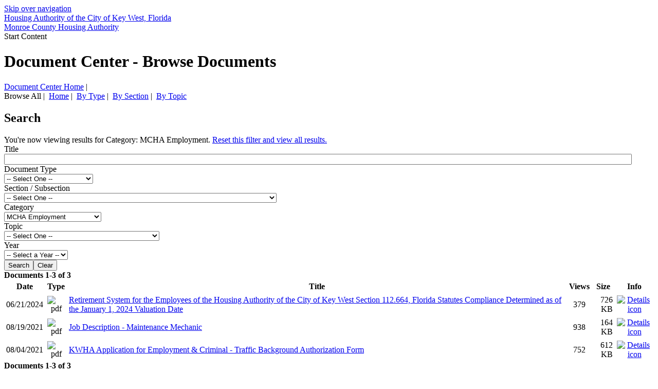

--- FILE ---
content_type: text/html; charset=ISO-8859-1
request_url: https://www.kwha.org/egov/apps/document/center.egov?eGov_searchCategory=12
body_size: 6274
content:
<!DOCTYPE html>
<html xmlns="http://www.w3.org/1999/xhtml" lang="en" xml:lang="en">
	<head>
		<meta http-equiv="content-type" content="text/html; charset=utf-8" />
		<meta charset="utf-8">
		<meta name="robots" content="all" />
		<meta name="robots" content="index,follow" />
		<meta name="description" content="The official sites of the Monroe County Housing Authority and the Key West Housing Authrority" />
		<meta name="keywords" content="key west housing authority, housing authority, affordable housing, section 8" />
		<meta property="og:title" content="Browse Documents">
		<meta property="og:description" content="" />
		<meta property="og:image" content="http://209.43.125.152/images/misc/social-logo.png" />
		<meta property="og:url" content="https://www.kwha.org/egov/apps/document/center.egov"/>
		<meta property="og:site_name" content="Housing Authorities of Monroe County and the City of Key West, Florida" />
		<meta name="twitter:card" content="summary_large_image" />
		<meta name="twitter:image:alt" content="Browse Documents">
		<meta name="viewport" content="width=device-width, initial-scale=1.0" />
		<meta http-equiv="X-UA-Compatible" content="IE=edge,chrome=1" />
		<title>Document Center / Browse Documents / Key West and Monroe County Housing Authority</title>
		<link rel="stylesheet" href="/include/css/apps.css?v=1" media="screen" />
		<link rel="stylesheet" href="/include/fontawesome/all.min.css" />
		<link href="https://fonts.googleapis.com/css2?family=Source+Sans+Pro:ital,wght@0,400;0,700;1,400;1,700&display=swap" rel="stylesheet">
		<!-- Begin eGov Includes -->
			<script type="text/javascript" src="https://www.kwha.org/egov/include/js/6.2_egov_log.js"></script>
			<script type="text/javascript" src="https://www.kwha.org/egov/include/js/6.2_egov_cdn.js"></script>
			<script type="text/javascript" src="https://www.kwha.org/egov/include/js/6.2_egov.js"></script>
			<script type="text/javascript" src="https://www.kwha.org/egov/include/js/mootools-1.6.0-core.js"></script>
			<script type="text/javascript" src="https://www.kwha.org/egov/include/js/mootools-1.6.0-more.js"></script>
			<script type="text/javascript" src="https://www.kwha.org/egov/include/js/eGovDOM.js"></script>
			<script type="text/javascript" src="https://www.kwha.org/egov/include/js/general.js"></script>
			<script type="text/javascript" src="https://www.kwha.org/egov/include/js/browser.js"></script>
			<script type="text/javascript" src="https://www.kwha.org/egov/include/js/public.js"></script>
			<script type="text/javascript" src="https://www.kwha.org/egov/include/js/cookie.js"></script>
			<script type="text/javascript" src="https://www.kwha.org/egov/include/js/ajax.js"></script>
			<script type="text/javascript" src="https://www.kwha.org/egov/include/js/dates.js"></script>
			<script type="text/javascript" src="https://www.kwha.org/egov/include/js/vars.js"></script>
			<script type="text/javascript" src="https://www.kwha.org/egov/include/js/6.2_egov_ajax.js"></script>
			<script type="text/javascript" src="https://www.kwha.org/egov/include/js/6.2_egov_form.js"></script>
			<script type="text/javascript" src="https://www.kwha.org/egov/include/js/6.2_egov_message.js"></script>
			<script type="text/javascript" src="https://www.kwha.org/egov/include/js/6.2_egov_mfa.js"></script>
			<script type="text/javascript" src="https://www.kwha.org/egov/include/js/6.2_egov_validate.js"></script>
			<script type="text/javascript" src="https://www.kwha.org/egov/include/js/6.2_egov_ui.js"></script>
			<script type="text/javascript" src="https://www.kwha.org/egov/include/js/6.2_egov_payment.js"></script>
			<script type="text/javascript" src="https://www.kwha.org/egov/include/js/6.2_egov_postback.js"></script>
			<script type="text/javascript" src="https://www.kwha.org/egov/include/js/6.2_parse_full_name.js"></script>
			<script type="text/javascript" src="https://www.kwha.org/egov/include/js/cleave.min.js"></script>
			<script type="text/javascript" src="https://www.kwha.org/egov/include/js/cleave-phone.i18n.js"></script>
			<script type="text/javascript" src="https://www.kwha.org/egov/include/js/tooltip.min.js"></script>
			<link rel="stylesheet" type="text/css" href="https://www.kwha.org/egov/include/css/egov_error.css" />
			<link rel="stylesheet" type="text/css" href="https://www.kwha.org/egov/include/css/public_common.css" />
			<link rel="stylesheet" type="text/css" href="https://www.kwha.org/egov/include_c/css/public_common_colors.css" />
			<link rel="stylesheet" type="text/css" href="https://www.kwha.org/egov/include/css/public_app_account.css" />
			<link rel="stylesheet" type="text/css" href="https://www.kwha.org/egov/include/css/public_common_browse.css" />
			<link rel="stylesheet" type="text/css" href="https://www.kwha.org/egov/include/css/public_app_document.css" />
			<link rel="stylesheet" type="text/css" href="https://www.kwha.org/egov/include/css/egov_default.css" />
			<link rel="stylesheet" type="text/css" href="https://www.kwha.org/egov/include/css/egov_tooltip.css" />
			<link rel="stylesheet" type="text/css" href="https://www.kwha.org/egov/include/css/6.2_common.css" />
			<link rel="stylesheet" type="text/css" href="https://www.kwha.org/egov/include/css/6.2_message_dialog.css" />
			<link rel="stylesheet" type="text/css" href="https://www.kwha.org/egov/include/css/6.2_public_payment_form.css" />
			<link rel="stylesheet" type="text/css" href="https://www.kwha.org/egov/include/css/6.2_flexboxgrid.min.css" />
			<link rel="stylesheet" type="text/css" href="https://www.kwha.org/egov/include/css/6.2_tooltip.css" />
			<link rel="stylesheet" type="text/css" href="https://www.kwha.org/egov/include/fontawesome/css/all.min.css" />
			<link rel="stylesheet" type="text/css" href="https://www.kwha.org/egov/include/css/6.2_mfa.css" />
		<script type="text/javascript">
			var eGov_mapDefault = {
				latitude: 24.5551,
				longitude: -81.7800,
				zoom: 14
			};
		</script>
			<script type="text/javascript" language="javascript">
				window.addEvent(
					'domready',
					function ()
					{
						/* Javascript Logging */
						eGov_log = new eGov_logClass();
						window.addEventListener('error', eGov_log.error);
					}
				);
			</script>
		<!-- End eGov Includes -->
		<script src="/include/js/scroll-spy-min.js"></script>
		<script src="/include/js/drop-down-menu-mm.js"></script>
		<script src="/kwha/include/js/top-nav-mm.js"></script>
		<script src="/include/js/utilities.js"></script>
		<!-- Google tag (gtag.js) -->
		<script async src="https://www.googletagmanager.com/gtag/js?id=G-14JKGHNZM3"></script>
		<script>
		  window.dataLayer = window.dataLayer || [];
		  function gtag(){
		  	dataLayer.push(arguments);
		  }
		  gtag('js', new Date());
		  gtag('config', 'G-14JKGHNZM3');
		</script>
		<script>
			var currentURL = "http://" + window.location.hostname + window.location.pathname + window.location.search;
			var regex = /eGov_search(Department|Topic|Category)=/g;
			var found = currentURL.match(regex);
			if (found == null)
			{
				var qsChar = (currentURL.indexOf('?') == -1) ?  '?' : '&';
				var newURL = currentURL + qsChar + 'eGov_searchDepartment=&eGov_searchTopic=&eGov_searchCategory=';
				window.location.replace(newURL);
				window.location(newURL);
			}
		</script>
	</head>
	<body class="bodySecondary bodyApps">
		<div class="top">
			<!-- header -->
			<a class="skipLink" href="#startcontent">Skip over navigation</a>
			<header class="header" role="banner">
				<div class="clearfix wrap">
					<div class="kwhaSiteTitle clearfix"><a href="/kwha">Housing Authority of the City of Key West, Florida</a></div>
					<div class="mchaSiteTitle clearfix"><a href="/mcha">Monroe County Housing Authority</a></div>
				</div>
			</header>
			<a name="startcontent" class="skipLink">Start Content</a>
			<!-- /header -->
		</div>
		<div class="mainContent">
			<div class="secondaryHeaderContainer">
				<div class="secondaryHeader"></div>
			</div>
			<div class="sectionTitlePositioner">
				<div class="sectionTitleContainer">
						<h1 class="sectionTitle wrap">Document Center - Browse Documents</h1>
				</div>
			</div>
			<div class="wrap">
				<div class="secondaryColumns">
					<div class="secondaryColumnsInner">
						<div class="column1 clearfix" role="main">
							<div id="eGov_content">
		<!-- account settings and login -->
			<div id="eGov_cartLoginAccount">
				<a href="/egov/apps/document/center.egov" title="Document Center Home">Document Center Home</a>&nbsp;|&nbsp;
			</div>
		<!-- /account settings and login -->
		<!-- 
			<h2 class="sectionTitle">Document Center - Browse Documents</h2>
		 -->
				<div id="eGov_applicationSubNavigation">
						Browse All&nbsp;|&nbsp;
						<a class="eGov_linkAppNav" href="./center.egov?view=home;">Home</a>&nbsp;|&nbsp;
						<a class="eGov_linkAppNav" href="./center.egov?view=group;group=type">By Type</a>&nbsp;|&nbsp;
						<a class="eGov_linkAppNav" href="./center.egov?view=group;group=structure">By Section</a>&nbsp;|&nbsp;
						<a class="eGov_linkAppNav" href="./center.egov?view=group;group=topic">By Topic</a>
				</div>
		<div id="eGov_introSearch">
			<div id="eGov_search"><div id="eGov_formFilter">
<form id="eGov_publicForm"><input type="hidden" name="view" value="browse"  />
	<div id="eGov_form">
		<div id="eGov_formInner">
			<div class="eGov_formSection">
				<div class="eGov_formSectionInner">
						<h2 class="eGov_formHeader">Search</h2>
					<div class="eGov_formWrapper">
								<div hide_on_mod="0" hide_on_add="0" class="clearfix">
										<div class="eGov_formFieldValue">
				<div class="eGov_FilterStringContainer">
					You're now viewing results for <span class="eGov_FilterString">Category: MCHA Employment</span>.  <a href="#" onclick="document.location = './center.egov?view=browse&eGov_special=Clear+Search';" title="Reset this filter and view all results">Reset this filter and view all results.</a>
				</div>
</div>
								</div>
								<div hide_on_mod="0" hide_on_add="0" class="clearfix">
																	<div class="eGov_formFieldName clearfix">
																			<label for="eGov_searchTitle">Title</label><span class="eGov_formFieldRequired" title="This field is required">&nbsp;</span>
																	</div>
																	<div class="eGov_formFieldValue"><input type="text" name="eGov_searchTitle"  maxlength="255" abbreviation="0" allowletters="0" id="eGov_searchTitle" include-inactive="0" level="1" showextension="1" style="width: 96%;" /></div>
								</div>
								<div hide_on_mod="0" hide_on_add="0" class="clearfix">
																	<div class="eGov_formFieldName clearfix">
																			<label for="eGov_searchType">Document Type</label><span class="eGov_formFieldRequired" title="This field is required">&nbsp;</span>
																	</div>
																	<div class="eGov_formFieldValue"><select name="eGov_searchType"  id="eGov_searchType" onchange="">
<option value="">-- Select One --</option>
<option value="4">Recent News</option>
<option value="5">Related Pages</option>
<option value="6">Forms &amp; Applications</option>
<option value="19">Ordinances &amp; Resolutions</option>
<option value="11">Agendas</option>
<option value="12">Minutes</option>
<option value="14">Breaking News</option>
</select></div>
								</div>
								<div hide_on_mod="0" hide_on_add="0" class="clearfix">
																	<div class="eGov_formFieldName clearfix">
																			<label for="eGov_searchDepartment">Section / Subsection</label><span class="eGov_formFieldRequired" title="This field is required">&nbsp;</span>
																	</div>
																	<div class="eGov_formFieldValue"><select name="eGov_searchDepartment"  id="eGov_searchDepartment" onchange="">
<option value="">-- Select One --</option>
<option value="11">KWHA Homepage</option>
<option value="12">MCHA Homepage</option>
<option value="13">About the KWHA</option>
<option value="28"> - The Board of Commissioners of the Housing Authority of the City of Key West, Florida</option>
<option value="44"> - Poinciana Gardens Advisory Committee</option>
<option value="14">Public Housing</option>
<option value="15">Section 8</option>
<option value="16">Affordable Housing</option>
<option value="18">How Do I?</option>
<option value="19">About the MCHA</option>
<option value="29"> - The Board of Commissioners of the Monroe County Housing Authority</option>
<option value="20">Subsidized Housing</option>
<option value="21">Section 8</option>
<option value="22">Affordable Housing</option>
<option value="24">How Do I?</option>
<option value="31">Maintenance</option>
<option value="32">Warehouse</option>
<option value="37">Housing</option>
<option value="38">Human Resources</option>
<option value="39">Applications</option>
<option value="40">Finance</option>
<option value="41">Spring Training</option>
<option value="43"> - Spring Break Travel</option>
<option value="1">Landing Page</option>
</select></div>
								</div>
								<div hide_on_mod="0" hide_on_add="0" class="clearfix">
																	<div class="eGov_formFieldName clearfix">
																			<label for="eGov_searchCategory">Category</label><span class="eGov_formFieldRequired" title="This field is required">&nbsp;</span>
																	</div>
																	<div class="eGov_formFieldValue"><select name="eGov_searchCategory"  id="eGov_searchCategory" onchange="">
<option value="">-- Select One --</option>
<option value="1">KWHA Tenant Information</option>
<option value="2">KWHA Landlord Information</option>
<option value="13"> - KWHA Utility Allowances</option>
<option value="16"> - MCHA Utility Allowances</option>
<option value="7">KWHA Applicant Information</option>
<option value="8">KWHA Employment</option>
<option value="9">MCHA Tenant Information</option>
<option value="10">MCHA Landlord Information</option>
<option value="11">MCHA Applicant Information</option>
<option selected="selected" value="12">MCHA Employment</option>
<option value="14">KWHA Bidding Opportunities</option>
<option value="15">MCHA Bidding Opportunities</option>
</select></div>
								</div>
								<div hide_on_mod="0" hide_on_add="0" class="clearfix">
																	<div class="eGov_formFieldName clearfix">
																			<label for="eGov_searchTopic">Topic</label><span class="eGov_formFieldRequired" title="This field is required">&nbsp;</span>
																	</div>
																	<div class="eGov_formFieldValue"><select name="eGov_searchTopic"  id="eGov_searchTopic" onchange="">
<option value="">-- Select One --</option>
<option value="12">How To Apply For KWHA Housing</option>
<option value="13">KWHA Utility Allowances</option>
<option value="14">MCHA Utility Allowances</option>
<option value="15">KWHA Portability</option>
<option value="16">MCHA Portability</option>
<option value="17">Properties - MCHA Affordable Housing</option>
<option value="18">Properties - KWHA Affordable Housing</option>
<option value="19">Properties - KWHA Public Housing</option>
<option value="20">Properties - MCHA Subsidized Housing</option>
<option value="21">How To Apply For MCHA Housing</option>
<option value="24">How To Apply For KWHA Housing</option>
<option value="25">How To Apply For KWHA Housing</option>
<option value="26">How To Apply For MCHA Housing</option>
<option value="28">How To Apply For MCHA Housing</option>
<option value="29">Travel Safety</option>
<option value="31">Check Position on the Waiting List</option>
<option value="33">Check Position on the Waiting List</option>
<option value="34">View or Make Changes to My Rental Application</option>
<option value="35">View or Make Changes to My Rental Application</option>
<option value="36">The Violence Against Women Act (the VAWA)</option>
<option value="37">The Violence Against Women Act (the VAWA)</option>
</select></div>
								</div>
								<div hide_on_mod="0" hide_on_add="0" class="clearfix">
										<div class="eGov_formFieldName clearfix">
		<label for="eGov_searchYear">Year</label>
		<span class="eGov_formFieldRequired" title="This field is required">&nbsp;</span>
		</div>
		<div class="eGov_formFieldValue">
				<select name="eGov_searchYear" id="eGov_searchYear" maxlength="255" width="75" allowletters="0" level="1" include-inactive="0" showextension="1" abbreviation="0">
    <option value="">-- Select a Year --</option><option value="2012">2012</option><option value="2015">2015</option><option value="2020">2020</option><option value="2021">2021</option><option value="2022">2022</option><option value="2023">2023</option><option value="2024">2024</option><option value="2025">2025</option><option value="2026">2026</option></select></div>
								</div>
								<div hide_on_mod="0" hide_on_add="0" class="clearfix">
																	<div colspan="3" class="eGov_formFieldValue"><input type="submit" name="eGov_searchSubmit" value="Search" class="eGov_buttonSearch" /><input type="submit" name="eGov_searchClear" value="Clear" class="eGov_buttonReset" /></div>
								</div>
					</div>
				</div>
			</div>
		</div>
	</div>
</form>
</div></div>
		</div>
	<div id="eGov_applicationContent">
	<div class="eGov_list">
	<div id="bHVs"><input type="hidden" name="eGov_special" id="eGov_special" value="" /></div>
			<table border="0" cellpadding="0" cellspacing="0" width="100%" class="eGov_paging">
				<tr>
					<td align="left" nowrap="nowrap">
						<strong>Documents 1-3 of 3</strong>
					</td>
					<td align="right" nowrap="nowrap" class="eGov_listLinks"></td>
				</tr>
			</table>
<table class="eGov_listContent" cellspacing="0" cellpadding="4" border="0" width="100%">
	<thead class="eGov_fixedHeader">
		<tr>
								<th class="eGov_listHeaderActive eGov_listSortDesc" onmouseover="this.className='eGov_listHeaderOver eGov_listSortDesc'" onfocus="this.className='eGov_listHeaderOver eGov_listSortDesc'" onmouseout="this.className='eGov_listHeaderActive eGov_listSortDesc'" onblur="this.className='eGov_listHeaderActive eGov_listSortDesc'" onclick="searchForm('4','content','','list','','4_1','4_0-')"><span>Date</span></th>
								<th class="eGov_listHeader" onmouseover="this.className='eGov_listHeaderOver'" onfocus="this.className='eGov_listHeaderOver'" onmouseout="this.className='eGov_listHeader'" onblur="this.className='eGov_listHeader'" onclick="searchForm('4','content','','list','','4_1','4_1-')"><span>Type</span></th>
								<th class="eGov_listHeader" onmouseover="this.className='eGov_listHeaderOver'" onfocus="this.className='eGov_listHeaderOver'" onmouseout="this.className='eGov_listHeader'" onblur="this.className='eGov_listHeader'" onclick="searchForm('4','content','','list','','4_1','4_2-')"><span>Title</span></th>
								<th class="eGov_listHeader" onmouseover="this.className='eGov_listHeaderOver'" onfocus="this.className='eGov_listHeaderOver'" onmouseout="this.className='eGov_listHeader'" onblur="this.className='eGov_listHeader'" onclick="searchForm('4','content','','list','','4_1','4_3-')"><span>Views</span></th>
								<th class="eGov_listHeader" onmouseover="this.className='eGov_listHeaderOver'" onfocus="this.className='eGov_listHeaderOver'" onmouseout="this.className='eGov_listHeader'" onblur="this.className='eGov_listHeader'" onclick="searchForm('4','content','','list','','4_1','4_4+')"><span>Size</span></th>
							<th class="eGov_listHeaderNoOrder"><span>Info</span></th>
		</tr>
	</thead>
	<tbody class="eGov_scrollContent">
				<tr
					onmouseover="this.className='eGov_rowOn';"
					onfocus="this.className='eGov_rowOn';"
					onmouseout="this.className='eGov_rowOdd';"
					onblur="this.className='eGov_rowOdd';"
					class="eGov_rowOdd"
				>
							<td class="eGov_listSortDesc" align="center" >06/21/2024</td>
							<td class="eGov_DataCell2" align="center" ><img src="/egov/imgs/apps/documents/pdf.png" alt="pdf" /></a></td>
							<td class="eGov_DataCell3" align="left" ><a class="eGov_listItemLink" href="https://www.kwha.org/egov/apps/document/center.egov?view=item&id=444">Retirement System for the Employees of the Housing Authority of the City of Key West Section 112.664, Florida Statutes Compliance Determined as of the January 1, 2024 Valuation Date</a></td>
							<td class="eGov_DataCell4" align="center" >379</td>
							<td class="eGov_DataCell5" align="right" >726 KB</td>
							<td class="eGov_DataCell6" align="center"><a class="eGov_listItemLink" href="./center.egov?view=detail&id=444" title=" Details about Retirement System for the Employees of the Housing Authority of the City of Key West Section 112.664, Florida Statutes Compliance Determined as of the January 1, 2024 Valuation Date"><img src="/egov/imgs/apps/documents/information.png" alt="Details icon" /></a></td>
				</tr>
				<tr
					onmouseover="this.className='eGov_rowOn';"
					onfocus="this.className='eGov_rowOn';"
					onmouseout="this.className='eGov_rowEven';"
					onblur="this.className='eGov_rowEven';"
					class="eGov_rowEven"
				>
							<td class="eGov_listSortDesc" align="center" >08/19/2021</td>
							<td class="eGov_DataCell2" align="center" ><img src="/egov/imgs/apps/documents/pdf.png" alt="pdf" /></a></td>
							<td class="eGov_DataCell3" align="left" ><a class="eGov_listItemLink" href="https://www.kwha.org/egov/apps/document/center.egov?view=item&id=176">Job Description - Maintenance Mechanic</a></td>
							<td class="eGov_DataCell4" align="center" >938</td>
							<td class="eGov_DataCell5" align="right" >164 KB</td>
							<td class="eGov_DataCell6" align="center"><a class="eGov_listItemLink" href="./center.egov?view=detail&id=176" title=" Details about Job Description - Maintenance Mechanic"><img src="/egov/imgs/apps/documents/information.png" alt="Details icon" /></a></td>
				</tr>
				<tr
					onmouseover="this.className='eGov_rowOn';"
					onfocus="this.className='eGov_rowOn';"
					onmouseout="this.className='eGov_rowOdd';"
					onblur="this.className='eGov_rowOdd';"
					class="eGov_rowOdd"
				>
							<td class="eGov_listSortDesc" align="center" >08/04/2021</td>
							<td class="eGov_DataCell2" align="center" ><img src="/egov/imgs/apps/documents/pdf.png" alt="pdf" /></a></td>
							<td class="eGov_DataCell3" align="left" ><a class="eGov_listItemLink" href="https://www.kwha.org/egov/apps/document/center.egov?view=item&id=159">KWHA Application for Employment &amp; Criminal - Traffic Background Authorization Form</a></td>
							<td class="eGov_DataCell4" align="center" >752</td>
							<td class="eGov_DataCell5" align="right" >612 KB</td>
							<td class="eGov_DataCell6" align="center"><a class="eGov_listItemLink" href="./center.egov?view=detail&id=159" title=" Details about KWHA Application for Employment &amp; Criminal - Traffic Background Authorization Form"><img src="/egov/imgs/apps/documents/information.png" alt="Details icon" /></a></td>
				</tr>
	</tbody>
</table>
			<table border="0" cellpadding="0" cellspacing="0" width="100%" class="eGov_paging">
				<tr>
					<td align="left" nowrap="nowrap">
						<strong>Documents 1-3 of 3</strong>
					</td>
					<td align="right" nowrap="nowrap" class="eGov_listLinks"></td>
				</tr>
			</table>
</div>
</div>
</div>
						</div>
					</div>
				</div>
			</div>
		</div>
		<!-- footer -->
		<footer class="footer">
			<div class="footerContact">
				<div><h3>Contact Us</h3></div>
				<div><h4>Housing Authority</h4> <address>1400 Kennedy Drive, Key West, FL 33040</address><i class="fas fa-phone"></i> <a href="tel:+13052965621" title="Call 305-296-5621">305-296-5621</a></div>
				<div><h4>Hours of Operation</h4> Monday - Friday<br/><i class="fas fa-clock"></i> 8:00am - 5:00pm</div>
			</div>
			<div class="wrap clearfix">
				<div>
					<p>
						&copy; 2020&nbsp;City of Key West and Monroe County Housing Authorites
					</p>
					<ul>
						<li><a href="/kwha/privacy">KWHA Privacy Policy</a> <a href="/MCHA/privacy">MCHA Privacy Policy</a></li>
						<li><a href="/kwha/accessibility">KWHA Accessibility Statement</a> <a href="/mchaha/accessibility">MCHA Accessibility Statement</a></li>
						<li><a href="/kwha/terms">Terms of Use</a> <a href="/mcha/terms">MCHA Terms of Use</a></li>
					</ul>
				</div>
				<div>
					<img src="/kwha/images/footer/core-logo-b.png" alt="CORE Business Technologies" id="coreLogo" />
					<p>Site Design and Content Management by <br><a href="https://www.corebt.com" rel="nofollow">CORE Business Technologies</a></p>
				</div>
			</div>
		</footer>
		<script>
			//remove link from name and remove department column from staff directory
			var currentURL = "https://" + window.location.hostname + window.location.pathname + window.location.search;
			var regex = /staff\/directory/g;
			var found = currentURL.match(regex);
			if (found)
			{
				try {
					// turn off search
					document.getElementById('eGov_introSearch').style.display='none';
					document.getElementById('eGov_applicationSubNavigation').style.display='none';
					var arrPeopleRows = document.querySelectorAll('[id^="egUserId"]');
					for (i = 0; i < arrPeopleRows.length; ++i) {
						var editColumnOffset = (arrPeopleRows[i].childElementCount === 6) ? 1 : 0;
						// remove link from name
						var linkText = arrPeopleRows[i].children[ + editColumnOffset].firstChild.firstChild.textContent;
						arrPeopleRows[i].children[0 + editColumnOffset].innerHTML = linkText;
						// remove department column td
						arrPeopleRows[i].removeChild(arrPeopleRows[i].children[2 + editColumnOffset]);
					}
					// remove department column th
					var staffHeaderRow = document.querySelectorAll('.eGov_fixedHeader > tr')[0];
					staffHeaderRow.removeChild(staffHeaderRow.children[2 + editColumnOffset]);
				} catch (error) {
				  console.error(error);
				}
			 }
		</script>
				<div id="eGov_messageDialog" class="egov-message-dialog" style="display: none;">
				<div id="eGov_messageDialogContent" class="egov-message-dialog-content">
					<div id="eGov_messageDialogHeader" class="egov-message-dialog-header">
						<span id="eGov_messageDialogTitleClose" class="egov-message-dialog-close"><i class="fal fa-window-close" title="Close window"></i><i class="fas fa-window-close" title="Close window"></i></span>
						<h2 id="eGov_messageDialogTitle">Dialog Title</h2>
					</div>
					<div id="eGov_messageDialogBody" class="egov-message-dialog-body">
						<div id="eGov_messageDialogBodyProgress"></div>
						<div id="eGov_messageDialogBodyErrorMultiple">
							<p>The following <span id="eGov_messageDialogBodyErrorCount">x</span> errors were detected in the information you entered.</p>
							<ol id="eGov_messageDialogBodyErrorList"><li></li></ol>
							<p>Please correct these errors and try again.</p>
						</div>
						<div id="eGov_messageDialogBodyErrorSingle">
							<p>There is an error in the information you entered.</p>
							<p id="eGov_messageDialogBodyErrorSingleText"></p>
							<p>Please try again.</p>
						</div>
						<div id="eGov_messageDialogBodyOpen">
						</div>
					</div>
					<div id="eGov_messageDialogButton" class="egov-message-dialog-buttons">
						<input type="button" id="eGov_messageDialogButtonClose" value="Close" />
					</div>
				</div>
			</div>
</body>
</html>

--- FILE ---
content_type: application/javascript
request_url: https://www.kwha.org/kwha/include/js/top-nav-mm.js
body_size: 9103
content:
function convertRemToPixels(rem) {
    return rem * parseFloat(getComputedStyle(document.documentElement).fontSize);
}

window.addEvent('domready', function() {

	var prevHeight = 0;
	var prevWidth = 0;

	getData();

	Function.implement({
		debounce: function(wait, immediate) {
			var timeout, func = this;
			return function() {
				var context = this,
					args = arguments;
				var later = function() {
					timeout = null;
					if (!immediate)
						func.apply(context, args);
				};
				var callNow = immediate && !timeout;
				clearTimeout(timeout);
				timeout = setTimeout(later, wait);
				if (callNow)
					func.apply(context, args);
			};
		}
	});
	window.addEvent("resize", navResize.debounce(500));

	function navResize() {
		var isMobile = {
			Android: function() {
				return navigator.userAgent.match(/Android/i);
			},
			BlackBerry: function() {
				return navigator.userAgent.match(/BlackBerry/i);
			},
			iOS: function() {
				return navigator.userAgent.match(/iPhone|iPad|iPod/i);
			},
			Opera: function() {
				return navigator.userAgent.match(/Opera Mini/i);
			},
			Windows: function() {
				return navigator.userAgent.match(/IEMobile/i);
			},
			any: function() {
				return (isMobile.Android() || isMobile.BlackBerry() || isMobile.iOS() || isMobile.Opera() || isMobile.Windows());
			}
		};

		var w = window,
			d = document,
			e = d.documentElement,
			g = d.getElementsByTagName('body')[0],
			x = w.innerWidth||e.clientWidth||g.clientWidth,
			y = w.innerHeight||e.clientHeight||g.clientHeight;

		windowChange = prevHeight - y;
		if (isMobile.any()) {
			if (windowChange > 80) {
				getData();
			}
		} else {
			getData();

		}
	}


	function getData() {
		var menuContainer = $('menuContainer');
		menuContainer.setStyle('display', 'block');
		var request = new Request({
			url: '/kwha/include/menu/menu-data.json',
			format: 'json',
			method: 'get',
			onRequest: function() {
				menuContainer.set('text', 'Loading...');
			},
			onFailure: function(xhr) {
				alert('Sorry, your request failed :(\n\n' + xhr);
			},
			onComplete: function(strJSON) {
				menuContainer.empty();
				objJSON = JSON.decode(strJSON);
				generateList(objJSON.children, 0, 1).inject(menuContainer);

				var w = window,
					d = document,
					e = d.documentElement,
					g = d.getElementsByTagName('body')[0],
					x = w.innerWidth||e.clientWidth||g.clientWidth,
					y = w.innerHeight||e.clientHeight||g.clientHeight;

				prevWidth = x;
				prevHeight = y;

				function convertRemToPixels(rem) {
			    	return rem * parseFloat(getComputedStyle(document.documentElement).fontSize);
				}

				if (x > convertRemToPixels(59.375)) {
					makeMenu();
				} else {
					makeSlide();
				}
			}
		}).send();
	} /* create list */

	function generateList(children, depth, useTopId) {

		if (useTopId == 1) {
			var ul = new Element('ul', {
				'id': "topNav"
			});
		} else {
			var ul = new Element('ul');
		}

		ul.addClass('sub_' + depth);

		for (var i = 0; i < children.length; ++i) {
			var item = children[i];
			if (item.data.id) {
				var li = new Element('li', {
					'id': item.data.id + 'Item'
				}).inject(ul);
			} else {
				var li = new Element('li').inject(ul);
			}
			if (item.children) {

				depth++;

				var linkRel = null;

				if(item.data.target === "_blank") {
					linkRel = "noopener noreferrer";
				}

				var a = new Element('a', {
					'href' : item.data.href,
					/*'title' : item.data.title,*/
					/*'name' : item.data.name,*/
					"id" : item.data.id,
					'html' : item.data.name,
					/*"accesskey" : item.data.accesskey,*/
					'target' : item.data.target,
					'class' : item.data.htmlclass,
					'rel' : linkRel
				});

				li.adopt(a);

				a.addClass('arrow');
				li.adopt(new Element('span', {
						'class' : 'accordionToggle_' + depth,
						'html' : '&#xf107;'
					}));

				li.adopt(generateList(item.children, depth--, 0));

			} else {
				// depth --;

				var linkRel = null;

				if (item.data.target === "_blank") {
					linkRel = "noopener noreferrer";
				}

				li.adopt(new Element('a', {
					'href': item.data.href,
					/*'title' : item.data.title,*/
					/*'name': item.data.name,*/
					"id": item.data.id,
					'html': item.data.name,
					/*"accesskey" : item.data.accesskey,*/
					'target': item.data.target,
					'class': item.data.htmlclass,
					'rel': linkRel
				}));
			}
		}
		return ul;
	} /* Setup the dropdown menu */

	function makeMenu() {
		var menuToggle = $('menuToggleContainer');
		var menuContainer = $('menuContainer');
		menuToggle.setStyle('position', null);
		menuContainer.setStyle('position', null);
		$('topNav').MooDropMenu({
			onOpen: function(el) {
				el.fade('in');
				// $('siteLogo').setStyle('z-index','');
			},
			onClose: function(el) {
				el.fade('out');
				// $('siteLogo').setStyle('z-index','');
			},
			onInitialize: function(el) {
				el.fade('hide').set('tween', {
					duration: 200
				});
			}

		});
	} /* make the slide for small devices */

	function makeSlide() {

		var heightValue = '';

		/*selection for container and toggle*/
		var togglerName = '.accordionToggle_';
		var contentName = '.sub_';


		/*get the stuff from above*/
		var counter = 1;
		var toggler = $$(togglerName + counter);
		var content = $$(contentName + counter);

		while (toggler.length > 0) {
			/*make the accordion*/
			new Fx.Accordion(toggler, content, {
				opacity: false,
				display: -1,
				alwaysHide: true,
				onComplete: function() {
					var element = $(this.elements[this.previous]);
					if (element && element.offsetHeight > 0) element.setStyle('height', heightValue);
				},
				onActive: function(toggler, content) {
					toggler.addClass('open');
				},
				onBackground: function(toggler, content) {
					toggler.removeClass('open');
				}
			});

			/*select the next level of containers and toggles*/
			counter++;
			toggler = $$(togglerName + counter);
			content = $$(contentName + counter);
		}

		var myVerticalSlide = new Fx.Reveal('topNav', {
			mode: 'vertical',
			transitionOpacity: false,
			opacity: 0
		});
		$('menuToggle').addEvent('click', function(e) {
			e.stop();
			myVerticalSlide.toggle();
		});

	}

});

window.addEvent('domready', function() {
	(function() {
		var w = window,
			d = document,
			e = d.documentElement,
			g = d.getElementsByTagName('body')[0],
			x = w.innerWidth||e.clientWidth||g.clientWidth,
			y = w.innerHeight||e.clientHeight||g.clientHeight;

		var menuToggle = $('menuToggleContainer');
		var topDistance;
		if (x < 850) {
			topDistance = nav.offsetTop;
		}
		if (x > 850) {
			topDistance = navPositioner.offsetTop;
		}
		// console.log(topDistance);
		var menuContainer = $('menuContainer');
		var menuContainerFull = $('navPositioner');
		var aboveNav = $('headerUtilities');
		var siteTitle = $('siteTitle');
		var mobilePad = nav.offsetHeight;
		console.log(mobilePad);
		var menuToggleposition = menuToggle.offsetTop;
		var menuToggleME = function() {
			if (x < 850) {
				menuToggle.setStyle('position', null);
				menuToggle.setStyle('box-shadow', 'none');
				menuContainer.setStyle('position', null);
				siteTitle.setStyle('padding-bottom', 0);
			}
			if (x > 850) {
				menuContainerFull.setStyle('position', null);
				menuContainerFull.setStyle('box-shadow', 'none');
				aboveNav.setStyle('padding-bottom', 0);
			}
		};
		var menuToggleML = function() {

			var w = window,
				d = document,
				e = d.documentElement,
				g = d.getElementsByTagName('body')[0],
				x = w.innerWidth||e.clientWidth||g.clientWidth,
				y = w.innerHeight||e.clientHeight||g.clientHeight;

			if (x < 850) {
				menuToggle.setStyle('position', 'fixed');
				menuToggle.setStyle('top', 0);
				menuToggle.setStyle('right', 0);
				menuToggle.setStyle('left', 0);
				menuToggle.setStyle('z-index', 64000);
				menuToggle.setStyle('box-shadow', '0px 0px 10px 2px #999');
				menuContainer.setStyle('position', 'fixed');
				menuContainer.setStyle('top', mobilePad);
				menuContainer.setStyle('left', 0);
				menuContainer.setStyle('right', 0);
				menuContainer.setStyle('z-index', 64000);
				siteTitle.setStyle('padding-bottom', mobilePad);
			}
			if (x > 850) {
				menuContainerFull.setStyle('position', 'fixed');
				menuContainerFull.setStyle('background', '#ffffff');
				menuContainerFull.setStyle('top', 0);
				menuContainerFull.setStyle('left', 0);
				menuContainerFull.setStyle('right', 0);
				menuContainerFull.setStyle('z-index', 64000);
				menuContainerFull.setStyle('box-shadow', '0px 0px 10px 2px #999');
				aboveNav.setStyle('padding-bottom', '80px');
			}
		};
		var events = {
			mouseenter: menuToggleME,
			mouseleave: menuToggleML
		};
		// var ss = new ScrollSpy({
		// 	min : topDistance,
		// 	max : window.innerHeight + 10000,
		// 	onLeave : function() {
		// 		menuToggleME();
		// 	},
		// 	onEnter : function() {
		// 		menuToggleML();
		// 	}
		// });
	})();
});